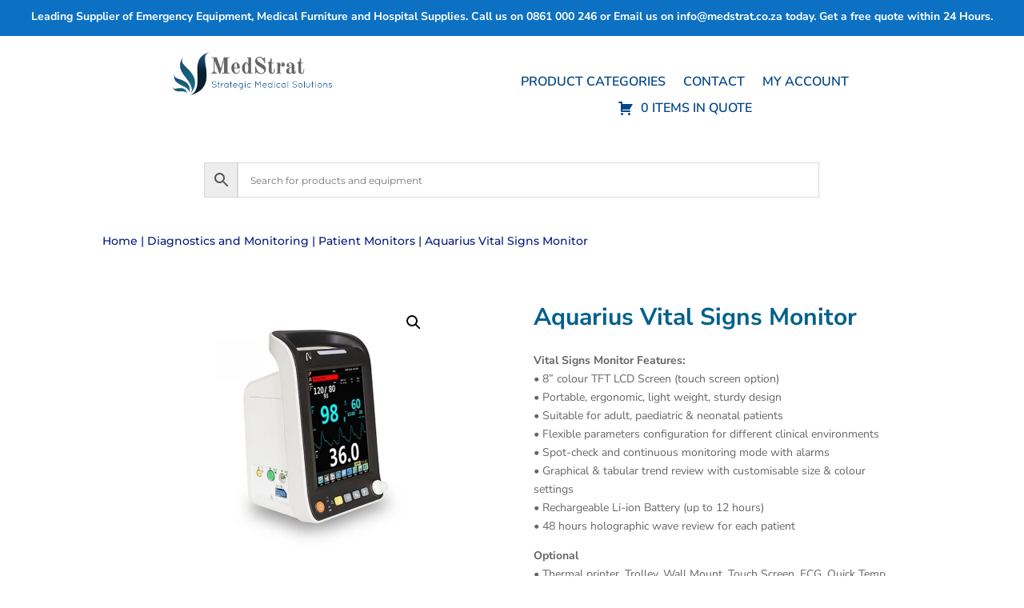

--- FILE ---
content_type: text/css
request_url: https://medstrat.co.za/wp-content/et-cache/3080/et-core-unified-cpt-tb-3285-tb-2550-tb-2660-deferred-3080.min.css?ver=1759509415
body_size: 152
content:
.et_pb_row_3_tb_header.et_pb_row{padding-top:0px!important;padding-bottom:19px!important;padding-top:0px;padding-bottom:19px}.et_pb_row_3_tb_header,body #page-container .et-db #et-boc .et-l .et_pb_row_3_tb_header.et_pb_row,body.et_pb_pagebuilder_layout.single #page-container #et-boc .et-l .et_pb_row_3_tb_header.et_pb_row,body.et_pb_pagebuilder_layout.single.et_full_width_page #page-container .et_pb_row_3_tb_header.et_pb_row{width:60%;max-width:100%}.et_pb_text_21_tb_header{padding-top:0px!important}div.et_pb_section.et_pb_section_0_tb_footer{background-image:radial-gradient(circle at top right,rgba(1,77,183,0.83) 0%,#0d2436 100%)!important}.et_pb_section_0_tb_footer.et_pb_section{padding-top:27px;padding-bottom:27px}.et_pb_text_0_tb_footer.et_pb_text,.et_pb_text_0_tb_footer.et_pb_text a,.et_pb_text_0_tb_footer h1,.et_pb_text_1_tb_footer.et_pb_text,.et_pb_text_1_tb_footer.et_pb_text a,.et_pb_text_2_tb_footer.et_pb_text,.et_pb_text_2_tb_footer.et_pb_text a{color:#FFFFFF!important}.et_pb_text_0_tb_footer{font-family:'Montserrat',Helvetica,Arial,Lucida,sans-serif;margin-bottom:11px!important}.et_pb_text_0_tb_footer a{font-family:'Montserrat',Helvetica,Arial,Lucida,sans-serif}.et_pb_text_0_tb_footer h3,.et_pb_text_1_tb_footer h3,.et_pb_text_2_tb_footer h3{font-family:'Nunito Sans',Helvetica,Arial,Lucida,sans-serif;font-weight:600;font-size:24px;color:#FFFFFF!important}.et_pb_text_1_tb_footer,.et_pb_text_2_tb_footer{margin-bottom:11px!important}@media only screen and (max-width:767px){div.et_pb_section.et_pb_section_0_tb_footer{background-image:radial-gradient(circle at top right,rgba(1,77,183,0.18) 0%,rgba(12,113,195,0.94) 100%)!important}}